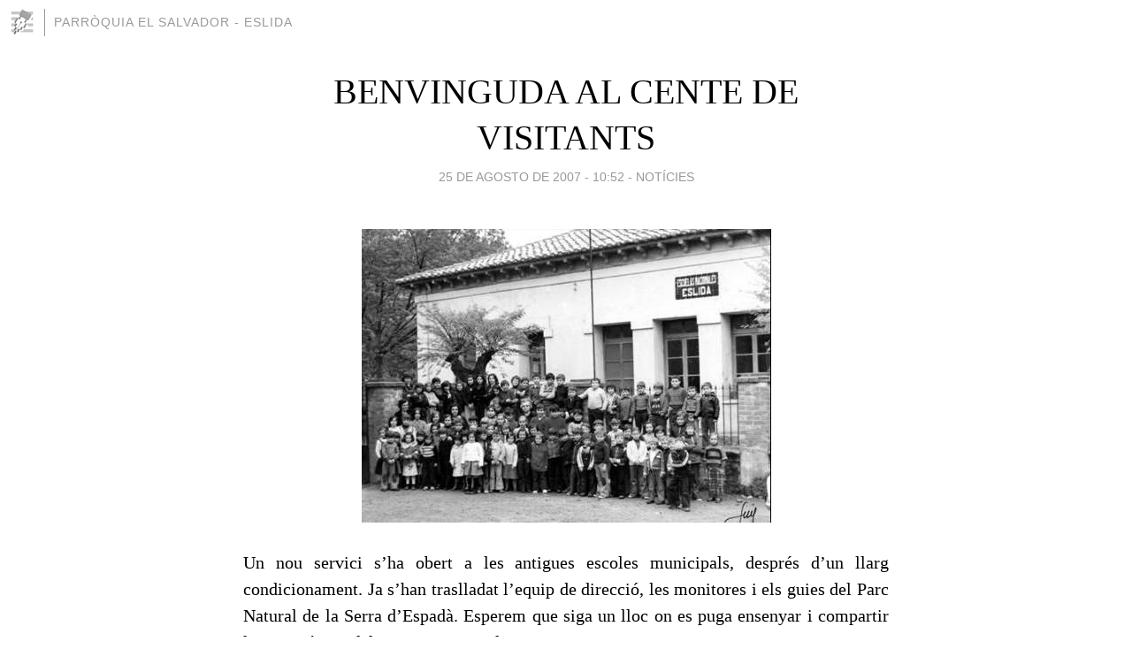

--- FILE ---
content_type: text/html; charset=utf-8
request_url: https://parroquiaeslida.blogia.com/2007/082510-benvinguda-al-cente-de-visitants.php
body_size: 3894
content:
<!DOCTYPE html>
<html lang="es">
<head>
	<meta charset="UTF-8">
	
	<title>BENVINGUDA AL CENTE DE VISITANTS | Parròquia El Salvador - Eslida</title>

	<link rel="canonical" href="https://parroquiaeslida.blogia.com/2007/082510-benvinguda-al-cente-de-visitants.php" />
        

	<meta property="og:locale" content="es" />
	<meta property="og:site_name" content="parroquiaeslida" />

	<meta property="og:type" content="article" />

	<meta property="og:type" content="article" />
	<meta property="og:title" content="BENVINGUDA AL CENTE DE VISITANTS | Parr&ograve;quia El Salvador - Eslida" />
	<meta name="description" property="og:description" content="Un nou servici s&rsquo;ha obert a les antigues escoles municipals, despr&eacute;s d&rsquo;un llarg condicionament. Ja s&rsquo;han traslladat l&rsquo;equip de direcci&oacute;, les monitores i els guies del Parc Natural de la Serra">

	<meta property="og:url" content="https://parroquiaeslida.blogia.com/2007/082510-benvinguda-al-cente-de-visitants.php" />

	<link rel="alternate" type="application/rss+xml" title="RSS 2.0" href="https://parroquiaeslida.blogia.com/feed.xml" />

	<link rel="stylesheet" href="//cms.blogia.com/templates/template1/css/styles.css?v=1479210573">
	
	<link rel="shortcut icon" href="//cms.blogia.com/templates/template1/img/favicon.ico" />

	<meta name="viewport" content="width=device-width, initial-scale=1.0" />

	
	

<!-- Google tag (gtag.js) -->
<script async src="https://www.googletagmanager.com/gtag/js?id=G-QCKB0GVRJ4"></script>
<script>
  window.dataLayer = window.dataLayer || [];
  function gtag(){dataLayer.push(arguments);}
  gtag('js', new Date());

  gtag('config', 'G-QCKB0GVRJ4');
</script>

</head>










<body class="page--post">


		<header>



       <a href="https://www.blogia.com">
            <img src="[data-uri]" width="30" height="30" alt="Blogia" />
       </a>

		<div id="blog-title">
		<a href="https://parroquiaeslida.blogia.com">Parròquia El Salvador - Eslida</a>
		</div>
		
	</header>






	
	<main style="max-width : 730px;">
	
	




		<article id="post">
			
			<h1><a href="https://parroquiaeslida.blogia.com/2007/082510-benvinguda-al-cente-de-visitants.php">BENVINGUDA AL CENTE DE VISITANTS</a></h1>





			<div class="post__author-date">
				<time datetime="2007-08-25T10:52:00+00:00" pubdate data-updated="true">
				
					<a href="https://parroquiaeslida.blogia.com/2007/082510-benvinguda-al-cente-de-visitants.php">
						25 de agosto de 2007 - 10:52					</a>
				</time>
									- <a href="/temas/noticies/">Notícies</a>
							</div>

		


			
			
			<div class="post__content">
			
								<img class="right" src="https://parroquiaeslida.blogia.com/upload/20070826223505-imagen2.jpg" alt="BENVINGUDA AL CENTE DE VISITANTS">
								

				
				<p style="margin: 0cm 0cm 0pt; text-align: justify" class="MsoNormal"><span>Un nou servici s&rsquo;ha obert a les antigues escoles municipals, despr&eacute;s d&rsquo;un llarg condicionament. Ja s&rsquo;han traslladat l&rsquo;equip de direcci&oacute;, les monitores i els guies del Parc Natural de la Serra d&rsquo;Espad&agrave;. Esperem que siga un lloc on es puga ensenyar i compartir la import&agrave;ncia dels recursos naturals que tenim.</span></p><p style="margin: 0cm 0cm 0pt; text-align: justify" class="MsoNormal"><span>Ara com ara, de dilluns a divendres podeu visitar de mat&iacute; una exposici&oacute; sobre l&rsquo;extracci&oacute; del suro, portada del Museu del Suro de Palafrugell, que conserva, estudia i difon de manera monogr&agrave;fica el patrimoni cultural i natural relacionat amb el m&oacute;n d&rsquo;esta mat&egrave;ria primera tan familiar per a nosaltres. Una magn&iacute;fica iniciativa que convindria tindre en compte...</span></p><p style="margin: 0cm 0cm 0pt; text-align: justify" class="MsoNormal"><span>www.museudelsuro.org</span></p>			</div>


			
			<div class="post__share">
				<ul>
										<li class="share__facebook">
						<a href="https://www.facebook.com/sharer.php?u=https%3A%2F%2Fparroquiaeslida.blogia.com%2F2007%2F082510-benvinguda-al-cente-de-visitants.php" 
							title="Compartir en Facebook"
							onClick="ga('send', 'event', 'compartir', 'facebook');">
								Facebook</a></li>
					<li class="share__twitter">
						<a href="https://twitter.com/share?url=https%3A%2F%2Fparroquiaeslida.blogia.com%2F2007%2F082510-benvinguda-al-cente-de-visitants.php" 
							title="Compartir en Twitter"
							onClick="ga('send', 'event', 'compartir', 'twitter');">
								Twitter</a></li>
					<li class="share__whatsapp">
						<a href="whatsapp://send?text=https%3A%2F%2Fparroquiaeslida.blogia.com%2F2007%2F082510-benvinguda-al-cente-de-visitants.php" 
							title="Compartir en WhatsApp"
							onClick="ga('send', 'event', 'compartir', 'whatsapp');">
								Whatsapp</a></li>
					<li class="share__email">
						<a href="mailto:?subject=Mira esto&body=Mira esto: https%3A%2F%2Fparroquiaeslida.blogia.com%2F2007%2F082510-benvinguda-al-cente-de-visitants.php" 
							title="Compartir por email"
							onClick="ga('send', 'event', 'compartir', 'email');">
								Email</a></li>
									</ul>
			</div>

		
		</article>
		
		








		
		
		<section id="related" style="text-align:center;">
		
		
			<h2>Otros artículos en este blog:</h2>
			
			<ul>

				
				<li><a href="https://parroquiaeslida.blogia.com/2007/121207-ja-tenim-llum.php">JA TENIM LLUM</a></li>
				
				
				<li><a href="https://parroquiaeslida.blogia.com/2009/020504-amics-que-exposen.php">AMICS QUE EXPOSEN</a></li>
				
				
				<li><a href="https://parroquiaeslida.blogia.com/2009/070105-dos-grans-celebracions-parroquials.php">DOS GRANS CELEBRACIONS PARROQUIALS</a></li>
				
				
			</ul>
			
			
		</section>







		<section id="comments">


			

			<h2>0 comentarios</h2>





			



			
			<form name="comments__form" action="https://parroquiaeslida.blogia.com/index.php" method="post" accept-charset="ISO-8859-1">
				
				<label for="nombre">Nombre</label>
				<input size="30" id="nombre" name="nombre" value="" type="text" >

				<label for="email">E-mail <em>No será mostrado.</em></label>
				<input size="30" id="email" name="email" value="" type="text" >

				<label for="comentario">Comentario</label>
				<textarea cols="30" rows="5" id="comentario" name="comentario"></textarea>

				<input name="submit" value="Publicar" type="submit" > 

								<input name="datosarticulo" value="" type="hidden" >
				<input name="idarticulo" value="2007082510" type="hidden" />
				<input name="nomblog" value="parroquiaeslida" type="hidden" >
				<input name="escomentario" value="true" type="hidden" >
				<input name="coddt" value="1392567238" type="hidden" >
			</form>
			
		</section>


		<nav>
			<ul>

								<li><a href="/2007/082511-boixets.php">← BOIXETS</a></li>
				
								<li><a href="/2007/082509-festes-de-la-joventut.php">FESTES DE LA JOVENTUT →</a></li>
							

			</ul>
		</nav>






	</main>
	
	
















	<footer>
	
		<ul>
			<li><a href="/acercade/">Acerca de</a></li> 
			<li><a href="/archivos/">Archivos</a></li> 
			<li><a href="/admin.php">Administrar</a></li> 
		</ul>
			</footer>




<script>

  (function(i,s,o,g,r,a,m){i['GoogleAnalyticsObject']=r;i[r]=i[r]||function(){
  (i[r].q=i[r].q||[]).push(arguments)},i[r].l=1*new Date();a=s.createElement(o),
  m=s.getElementsByTagName(o)[0];a.async=1;a.src=g;m.parentNode.insertBefore(a,m)
  })(window,document,'script','//www.google-analytics.com/analytics.js','ga');


  ga('create', 'UA-80669-7', 'auto');
  ga('set', 'dimension1', '2014v1');
  ga('set', 'plantilla', '2014v1');
  ga('send', 'pageview');


</script>





</body>


</html>
